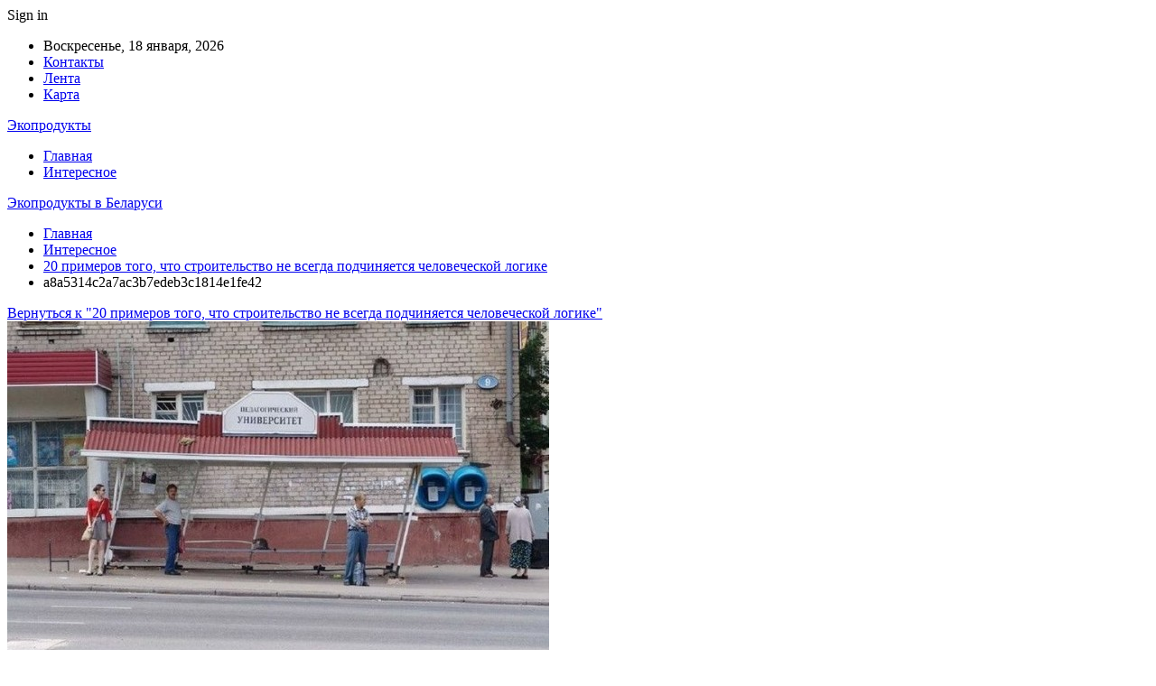

--- FILE ---
content_type: text/html; charset=UTF-8
request_url: https://latuk.by/interesnoe/20-primerov-togo-chto-stroitelstvo-ne-vsegda-podchinyaetsya-chelovecheskoj-logike.html/attachment/a8a5314c2a7ac3b7edeb3c1814e1fe42
body_size: 19047
content:
	<!DOCTYPE html>
		<!--[if IE 8]>
	<html class="ie ie8" dir="ltr" lang="ru-RU" prefix="og: https://ogp.me/ns#"> <![endif]-->
	<!--[if IE 9]>
	<html class="ie ie9" dir="ltr" lang="ru-RU" prefix="og: https://ogp.me/ns#"> <![endif]-->
	<!--[if gt IE 9]><!-->
<html dir="ltr" lang="ru-RU" prefix="og: https://ogp.me/ns#"> <!--<![endif]-->
	<head>
				<meta charset="UTF-8">
		<meta http-equiv="X-UA-Compatible" content="IE=edge">
		<meta name="viewport" content="width=device-width, initial-scale=1.0">
		<link rel="pingback" href="https://latuk.by/xmlrpc.php"/>

		<title>a8a5314c2a7ac3b7edeb3c1814e1fe42 | Экопродукты в Беларуси</title>
	<style>img:is([sizes="auto" i], [sizes^="auto," i]) { contain-intrinsic-size: 3000px 1500px }</style>
	
		<!-- All in One SEO 4.8.7 - aioseo.com -->
	<meta name="robots" content="max-snippet:-1, max-image-preview:large, max-video-preview:-1" />
	<meta name="author" content="admin"/>
	<link rel="canonical" href="https://latuk.by/interesnoe/20-primerov-togo-chto-stroitelstvo-ne-vsegda-podchinyaetsya-chelovecheskoj-logike.html/attachment/a8a5314c2a7ac3b7edeb3c1814e1fe42" />
	<meta name="generator" content="All in One SEO (AIOSEO) 4.8.7" />
		<meta property="og:locale" content="ru_RU" />
		<meta property="og:site_name" content="Экопродукты в Беларуси |" />
		<meta property="og:type" content="article" />
		<meta property="og:title" content="a8a5314c2a7ac3b7edeb3c1814e1fe42 | Экопродукты в Беларуси" />
		<meta property="og:url" content="https://latuk.by/interesnoe/20-primerov-togo-chto-stroitelstvo-ne-vsegda-podchinyaetsya-chelovecheskoj-logike.html/attachment/a8a5314c2a7ac3b7edeb3c1814e1fe42" />
		<meta property="article:published_time" content="2023-02-04T20:24:06+00:00" />
		<meta property="article:modified_time" content="2023-02-04T20:24:06+00:00" />
		<meta name="twitter:card" content="summary" />
		<meta name="twitter:title" content="a8a5314c2a7ac3b7edeb3c1814e1fe42 | Экопродукты в Беларуси" />
		<script type="application/ld+json" class="aioseo-schema">
			{"@context":"https:\/\/schema.org","@graph":[{"@type":"BreadcrumbList","@id":"https:\/\/latuk.by\/interesnoe\/20-primerov-togo-chto-stroitelstvo-ne-vsegda-podchinyaetsya-chelovecheskoj-logike.html\/attachment\/a8a5314c2a7ac3b7edeb3c1814e1fe42#breadcrumblist","itemListElement":[{"@type":"ListItem","@id":"https:\/\/latuk.by#listItem","position":1,"name":"\u0413\u043b\u0430\u0432\u043d\u0430\u044f","item":"https:\/\/latuk.by","nextItem":{"@type":"ListItem","@id":"https:\/\/latuk.by\/interesnoe\/20-primerov-togo-chto-stroitelstvo-ne-vsegda-podchinyaetsya-chelovecheskoj-logike.html\/attachment\/a8a5314c2a7ac3b7edeb3c1814e1fe42#listItem","name":"a8a5314c2a7ac3b7edeb3c1814e1fe42"}},{"@type":"ListItem","@id":"https:\/\/latuk.by\/interesnoe\/20-primerov-togo-chto-stroitelstvo-ne-vsegda-podchinyaetsya-chelovecheskoj-logike.html\/attachment\/a8a5314c2a7ac3b7edeb3c1814e1fe42#listItem","position":2,"name":"a8a5314c2a7ac3b7edeb3c1814e1fe42","previousItem":{"@type":"ListItem","@id":"https:\/\/latuk.by#listItem","name":"\u0413\u043b\u0430\u0432\u043d\u0430\u044f"}}]},{"@type":"ItemPage","@id":"https:\/\/latuk.by\/interesnoe\/20-primerov-togo-chto-stroitelstvo-ne-vsegda-podchinyaetsya-chelovecheskoj-logike.html\/attachment\/a8a5314c2a7ac3b7edeb3c1814e1fe42#itempage","url":"https:\/\/latuk.by\/interesnoe\/20-primerov-togo-chto-stroitelstvo-ne-vsegda-podchinyaetsya-chelovecheskoj-logike.html\/attachment\/a8a5314c2a7ac3b7edeb3c1814e1fe42","name":"a8a5314c2a7ac3b7edeb3c1814e1fe42 | \u042d\u043a\u043e\u043f\u0440\u043e\u0434\u0443\u043a\u0442\u044b \u0432 \u0411\u0435\u043b\u0430\u0440\u0443\u0441\u0438","inLanguage":"ru-RU","isPartOf":{"@id":"https:\/\/latuk.by\/#website"},"breadcrumb":{"@id":"https:\/\/latuk.by\/interesnoe\/20-primerov-togo-chto-stroitelstvo-ne-vsegda-podchinyaetsya-chelovecheskoj-logike.html\/attachment\/a8a5314c2a7ac3b7edeb3c1814e1fe42#breadcrumblist"},"author":{"@id":"https:\/\/latuk.by\/author\/admin#author"},"creator":{"@id":"https:\/\/latuk.by\/author\/admin#author"},"datePublished":"2023-02-04T23:24:06+03:00","dateModified":"2023-02-04T23:24:06+03:00"},{"@type":"Organization","@id":"https:\/\/latuk.by\/#organization","name":"\u042d\u043a\u043e\u043f\u0440\u043e\u0434\u0443\u043a\u0442\u044b","url":"https:\/\/latuk.by\/"},{"@type":"Person","@id":"https:\/\/latuk.by\/author\/admin#author","url":"https:\/\/latuk.by\/author\/admin","name":"admin","image":{"@type":"ImageObject","@id":"https:\/\/latuk.by\/interesnoe\/20-primerov-togo-chto-stroitelstvo-ne-vsegda-podchinyaetsya-chelovecheskoj-logike.html\/attachment\/a8a5314c2a7ac3b7edeb3c1814e1fe42#authorImage","url":"https:\/\/secure.gravatar.com\/avatar\/312cdcf38b28165683a140e612e3f9539f86d26244a3dfc71ba6b2cdead2a3eb?s=96&d=mm&r=g","width":96,"height":96,"caption":"admin"}},{"@type":"WebSite","@id":"https:\/\/latuk.by\/#website","url":"https:\/\/latuk.by\/","name":"\u042d\u043a\u043e\u043f\u0440\u043e\u0434\u0443\u043a\u0442\u044b \u0432 \u0411\u0435\u043b\u0430\u0440\u0443\u0441\u0438","inLanguage":"ru-RU","publisher":{"@id":"https:\/\/latuk.by\/#organization"}}]}
		</script>
		<!-- All in One SEO -->


<!-- Better Open Graph, Schema.org & Twitter Integration -->
<meta property="og:locale" content="ru_ru"/>
<meta property="og:site_name" content="Экопродукты в Беларуси"/>
<meta property="og:url" content="https://latuk.by/interesnoe/20-primerov-togo-chto-stroitelstvo-ne-vsegda-podchinyaetsya-chelovecheskoj-logike.html/attachment/a8a5314c2a7ac3b7edeb3c1814e1fe42"/>
<meta property="og:title" content="a8a5314c2a7ac3b7edeb3c1814e1fe42"/>
<meta property="og:image" content="https://latuk.by/wp-content/themes/publisher/images/default-thumb/large.png"/>
<meta property="og:type" content="article"/>
<meta name="twitter:card" content="summary"/>
<meta name="twitter:url" content="https://latuk.by/interesnoe/20-primerov-togo-chto-stroitelstvo-ne-vsegda-podchinyaetsya-chelovecheskoj-logike.html/attachment/a8a5314c2a7ac3b7edeb3c1814e1fe42"/>
<meta name="twitter:title" content="a8a5314c2a7ac3b7edeb3c1814e1fe42"/>
<meta name="twitter:image" content="https://latuk.by/wp-content/themes/publisher/images/default-thumb/large.png"/>
<!-- / Better Open Graph, Schema.org & Twitter Integration. -->
<link rel='dns-prefetch' href='//fonts.googleapis.com' />
<link rel="alternate" type="application/rss+xml" title="Экопродукты в Беларуси &raquo; Лента" href="https://latuk.by/feed" />
<link rel="alternate" type="application/rss+xml" title="Экопродукты в Беларуси &raquo; Лента комментариев" href="https://latuk.by/comments/feed" />
<link rel="alternate" type="application/rss+xml" title="Экопродукты в Беларуси &raquo; Лента комментариев к &laquo;a8a5314c2a7ac3b7edeb3c1814e1fe42&raquo;" href="https://latuk.by/interesnoe/20-primerov-togo-chto-stroitelstvo-ne-vsegda-podchinyaetsya-chelovecheskoj-logike.html/attachment/a8a5314c2a7ac3b7edeb3c1814e1fe42/feed" />
		<!-- This site uses the Google Analytics by MonsterInsights plugin v9.8.0 - Using Analytics tracking - https://www.monsterinsights.com/ -->
		<!-- Примечание: MonsterInsights в настоящее время не настроен на этом сайте. Владелец сайта должен пройти аутентификацию в Google Analytics на панели настроек MonsterInsights. -->
					<!-- No tracking code set -->
				<!-- / Google Analytics by MonsterInsights -->
		<script type="text/javascript">
/* <![CDATA[ */
window._wpemojiSettings = {"baseUrl":"https:\/\/s.w.org\/images\/core\/emoji\/16.0.1\/72x72\/","ext":".png","svgUrl":"https:\/\/s.w.org\/images\/core\/emoji\/16.0.1\/svg\/","svgExt":".svg","source":{"concatemoji":"https:\/\/latuk.by\/wp-includes\/js\/wp-emoji-release.min.js?ver=6.8.3"}};
/*! This file is auto-generated */
!function(s,n){var o,i,e;function c(e){try{var t={supportTests:e,timestamp:(new Date).valueOf()};sessionStorage.setItem(o,JSON.stringify(t))}catch(e){}}function p(e,t,n){e.clearRect(0,0,e.canvas.width,e.canvas.height),e.fillText(t,0,0);var t=new Uint32Array(e.getImageData(0,0,e.canvas.width,e.canvas.height).data),a=(e.clearRect(0,0,e.canvas.width,e.canvas.height),e.fillText(n,0,0),new Uint32Array(e.getImageData(0,0,e.canvas.width,e.canvas.height).data));return t.every(function(e,t){return e===a[t]})}function u(e,t){e.clearRect(0,0,e.canvas.width,e.canvas.height),e.fillText(t,0,0);for(var n=e.getImageData(16,16,1,1),a=0;a<n.data.length;a++)if(0!==n.data[a])return!1;return!0}function f(e,t,n,a){switch(t){case"flag":return n(e,"\ud83c\udff3\ufe0f\u200d\u26a7\ufe0f","\ud83c\udff3\ufe0f\u200b\u26a7\ufe0f")?!1:!n(e,"\ud83c\udde8\ud83c\uddf6","\ud83c\udde8\u200b\ud83c\uddf6")&&!n(e,"\ud83c\udff4\udb40\udc67\udb40\udc62\udb40\udc65\udb40\udc6e\udb40\udc67\udb40\udc7f","\ud83c\udff4\u200b\udb40\udc67\u200b\udb40\udc62\u200b\udb40\udc65\u200b\udb40\udc6e\u200b\udb40\udc67\u200b\udb40\udc7f");case"emoji":return!a(e,"\ud83e\udedf")}return!1}function g(e,t,n,a){var r="undefined"!=typeof WorkerGlobalScope&&self instanceof WorkerGlobalScope?new OffscreenCanvas(300,150):s.createElement("canvas"),o=r.getContext("2d",{willReadFrequently:!0}),i=(o.textBaseline="top",o.font="600 32px Arial",{});return e.forEach(function(e){i[e]=t(o,e,n,a)}),i}function t(e){var t=s.createElement("script");t.src=e,t.defer=!0,s.head.appendChild(t)}"undefined"!=typeof Promise&&(o="wpEmojiSettingsSupports",i=["flag","emoji"],n.supports={everything:!0,everythingExceptFlag:!0},e=new Promise(function(e){s.addEventListener("DOMContentLoaded",e,{once:!0})}),new Promise(function(t){var n=function(){try{var e=JSON.parse(sessionStorage.getItem(o));if("object"==typeof e&&"number"==typeof e.timestamp&&(new Date).valueOf()<e.timestamp+604800&&"object"==typeof e.supportTests)return e.supportTests}catch(e){}return null}();if(!n){if("undefined"!=typeof Worker&&"undefined"!=typeof OffscreenCanvas&&"undefined"!=typeof URL&&URL.createObjectURL&&"undefined"!=typeof Blob)try{var e="postMessage("+g.toString()+"("+[JSON.stringify(i),f.toString(),p.toString(),u.toString()].join(",")+"));",a=new Blob([e],{type:"text/javascript"}),r=new Worker(URL.createObjectURL(a),{name:"wpTestEmojiSupports"});return void(r.onmessage=function(e){c(n=e.data),r.terminate(),t(n)})}catch(e){}c(n=g(i,f,p,u))}t(n)}).then(function(e){for(var t in e)n.supports[t]=e[t],n.supports.everything=n.supports.everything&&n.supports[t],"flag"!==t&&(n.supports.everythingExceptFlag=n.supports.everythingExceptFlag&&n.supports[t]);n.supports.everythingExceptFlag=n.supports.everythingExceptFlag&&!n.supports.flag,n.DOMReady=!1,n.readyCallback=function(){n.DOMReady=!0}}).then(function(){return e}).then(function(){var e;n.supports.everything||(n.readyCallback(),(e=n.source||{}).concatemoji?t(e.concatemoji):e.wpemoji&&e.twemoji&&(t(e.twemoji),t(e.wpemoji)))}))}((window,document),window._wpemojiSettings);
/* ]]> */
</script>
<style id='wp-emoji-styles-inline-css' type='text/css'>

	img.wp-smiley, img.emoji {
		display: inline !important;
		border: none !important;
		box-shadow: none !important;
		height: 1em !important;
		width: 1em !important;
		margin: 0 0.07em !important;
		vertical-align: -0.1em !important;
		background: none !important;
		padding: 0 !important;
	}
</style>
<link rel='stylesheet' id='wp-block-library-css' href='https://latuk.by/wp-includes/css/dist/block-library/style.min.css?ver=6.8.3' type='text/css' media='all' />
<style id='classic-theme-styles-inline-css' type='text/css'>
/*! This file is auto-generated */
.wp-block-button__link{color:#fff;background-color:#32373c;border-radius:9999px;box-shadow:none;text-decoration:none;padding:calc(.667em + 2px) calc(1.333em + 2px);font-size:1.125em}.wp-block-file__button{background:#32373c;color:#fff;text-decoration:none}
</style>
<style id='global-styles-inline-css' type='text/css'>
:root{--wp--preset--aspect-ratio--square: 1;--wp--preset--aspect-ratio--4-3: 4/3;--wp--preset--aspect-ratio--3-4: 3/4;--wp--preset--aspect-ratio--3-2: 3/2;--wp--preset--aspect-ratio--2-3: 2/3;--wp--preset--aspect-ratio--16-9: 16/9;--wp--preset--aspect-ratio--9-16: 9/16;--wp--preset--color--black: #000000;--wp--preset--color--cyan-bluish-gray: #abb8c3;--wp--preset--color--white: #ffffff;--wp--preset--color--pale-pink: #f78da7;--wp--preset--color--vivid-red: #cf2e2e;--wp--preset--color--luminous-vivid-orange: #ff6900;--wp--preset--color--luminous-vivid-amber: #fcb900;--wp--preset--color--light-green-cyan: #7bdcb5;--wp--preset--color--vivid-green-cyan: #00d084;--wp--preset--color--pale-cyan-blue: #8ed1fc;--wp--preset--color--vivid-cyan-blue: #0693e3;--wp--preset--color--vivid-purple: #9b51e0;--wp--preset--gradient--vivid-cyan-blue-to-vivid-purple: linear-gradient(135deg,rgba(6,147,227,1) 0%,rgb(155,81,224) 100%);--wp--preset--gradient--light-green-cyan-to-vivid-green-cyan: linear-gradient(135deg,rgb(122,220,180) 0%,rgb(0,208,130) 100%);--wp--preset--gradient--luminous-vivid-amber-to-luminous-vivid-orange: linear-gradient(135deg,rgba(252,185,0,1) 0%,rgba(255,105,0,1) 100%);--wp--preset--gradient--luminous-vivid-orange-to-vivid-red: linear-gradient(135deg,rgba(255,105,0,1) 0%,rgb(207,46,46) 100%);--wp--preset--gradient--very-light-gray-to-cyan-bluish-gray: linear-gradient(135deg,rgb(238,238,238) 0%,rgb(169,184,195) 100%);--wp--preset--gradient--cool-to-warm-spectrum: linear-gradient(135deg,rgb(74,234,220) 0%,rgb(151,120,209) 20%,rgb(207,42,186) 40%,rgb(238,44,130) 60%,rgb(251,105,98) 80%,rgb(254,248,76) 100%);--wp--preset--gradient--blush-light-purple: linear-gradient(135deg,rgb(255,206,236) 0%,rgb(152,150,240) 100%);--wp--preset--gradient--blush-bordeaux: linear-gradient(135deg,rgb(254,205,165) 0%,rgb(254,45,45) 50%,rgb(107,0,62) 100%);--wp--preset--gradient--luminous-dusk: linear-gradient(135deg,rgb(255,203,112) 0%,rgb(199,81,192) 50%,rgb(65,88,208) 100%);--wp--preset--gradient--pale-ocean: linear-gradient(135deg,rgb(255,245,203) 0%,rgb(182,227,212) 50%,rgb(51,167,181) 100%);--wp--preset--gradient--electric-grass: linear-gradient(135deg,rgb(202,248,128) 0%,rgb(113,206,126) 100%);--wp--preset--gradient--midnight: linear-gradient(135deg,rgb(2,3,129) 0%,rgb(40,116,252) 100%);--wp--preset--font-size--small: 13px;--wp--preset--font-size--medium: 20px;--wp--preset--font-size--large: 36px;--wp--preset--font-size--x-large: 42px;--wp--preset--spacing--20: 0.44rem;--wp--preset--spacing--30: 0.67rem;--wp--preset--spacing--40: 1rem;--wp--preset--spacing--50: 1.5rem;--wp--preset--spacing--60: 2.25rem;--wp--preset--spacing--70: 3.38rem;--wp--preset--spacing--80: 5.06rem;--wp--preset--shadow--natural: 6px 6px 9px rgba(0, 0, 0, 0.2);--wp--preset--shadow--deep: 12px 12px 50px rgba(0, 0, 0, 0.4);--wp--preset--shadow--sharp: 6px 6px 0px rgba(0, 0, 0, 0.2);--wp--preset--shadow--outlined: 6px 6px 0px -3px rgba(255, 255, 255, 1), 6px 6px rgba(0, 0, 0, 1);--wp--preset--shadow--crisp: 6px 6px 0px rgba(0, 0, 0, 1);}:where(.is-layout-flex){gap: 0.5em;}:where(.is-layout-grid){gap: 0.5em;}body .is-layout-flex{display: flex;}.is-layout-flex{flex-wrap: wrap;align-items: center;}.is-layout-flex > :is(*, div){margin: 0;}body .is-layout-grid{display: grid;}.is-layout-grid > :is(*, div){margin: 0;}:where(.wp-block-columns.is-layout-flex){gap: 2em;}:where(.wp-block-columns.is-layout-grid){gap: 2em;}:where(.wp-block-post-template.is-layout-flex){gap: 1.25em;}:where(.wp-block-post-template.is-layout-grid){gap: 1.25em;}.has-black-color{color: var(--wp--preset--color--black) !important;}.has-cyan-bluish-gray-color{color: var(--wp--preset--color--cyan-bluish-gray) !important;}.has-white-color{color: var(--wp--preset--color--white) !important;}.has-pale-pink-color{color: var(--wp--preset--color--pale-pink) !important;}.has-vivid-red-color{color: var(--wp--preset--color--vivid-red) !important;}.has-luminous-vivid-orange-color{color: var(--wp--preset--color--luminous-vivid-orange) !important;}.has-luminous-vivid-amber-color{color: var(--wp--preset--color--luminous-vivid-amber) !important;}.has-light-green-cyan-color{color: var(--wp--preset--color--light-green-cyan) !important;}.has-vivid-green-cyan-color{color: var(--wp--preset--color--vivid-green-cyan) !important;}.has-pale-cyan-blue-color{color: var(--wp--preset--color--pale-cyan-blue) !important;}.has-vivid-cyan-blue-color{color: var(--wp--preset--color--vivid-cyan-blue) !important;}.has-vivid-purple-color{color: var(--wp--preset--color--vivid-purple) !important;}.has-black-background-color{background-color: var(--wp--preset--color--black) !important;}.has-cyan-bluish-gray-background-color{background-color: var(--wp--preset--color--cyan-bluish-gray) !important;}.has-white-background-color{background-color: var(--wp--preset--color--white) !important;}.has-pale-pink-background-color{background-color: var(--wp--preset--color--pale-pink) !important;}.has-vivid-red-background-color{background-color: var(--wp--preset--color--vivid-red) !important;}.has-luminous-vivid-orange-background-color{background-color: var(--wp--preset--color--luminous-vivid-orange) !important;}.has-luminous-vivid-amber-background-color{background-color: var(--wp--preset--color--luminous-vivid-amber) !important;}.has-light-green-cyan-background-color{background-color: var(--wp--preset--color--light-green-cyan) !important;}.has-vivid-green-cyan-background-color{background-color: var(--wp--preset--color--vivid-green-cyan) !important;}.has-pale-cyan-blue-background-color{background-color: var(--wp--preset--color--pale-cyan-blue) !important;}.has-vivid-cyan-blue-background-color{background-color: var(--wp--preset--color--vivid-cyan-blue) !important;}.has-vivid-purple-background-color{background-color: var(--wp--preset--color--vivid-purple) !important;}.has-black-border-color{border-color: var(--wp--preset--color--black) !important;}.has-cyan-bluish-gray-border-color{border-color: var(--wp--preset--color--cyan-bluish-gray) !important;}.has-white-border-color{border-color: var(--wp--preset--color--white) !important;}.has-pale-pink-border-color{border-color: var(--wp--preset--color--pale-pink) !important;}.has-vivid-red-border-color{border-color: var(--wp--preset--color--vivid-red) !important;}.has-luminous-vivid-orange-border-color{border-color: var(--wp--preset--color--luminous-vivid-orange) !important;}.has-luminous-vivid-amber-border-color{border-color: var(--wp--preset--color--luminous-vivid-amber) !important;}.has-light-green-cyan-border-color{border-color: var(--wp--preset--color--light-green-cyan) !important;}.has-vivid-green-cyan-border-color{border-color: var(--wp--preset--color--vivid-green-cyan) !important;}.has-pale-cyan-blue-border-color{border-color: var(--wp--preset--color--pale-cyan-blue) !important;}.has-vivid-cyan-blue-border-color{border-color: var(--wp--preset--color--vivid-cyan-blue) !important;}.has-vivid-purple-border-color{border-color: var(--wp--preset--color--vivid-purple) !important;}.has-vivid-cyan-blue-to-vivid-purple-gradient-background{background: var(--wp--preset--gradient--vivid-cyan-blue-to-vivid-purple) !important;}.has-light-green-cyan-to-vivid-green-cyan-gradient-background{background: var(--wp--preset--gradient--light-green-cyan-to-vivid-green-cyan) !important;}.has-luminous-vivid-amber-to-luminous-vivid-orange-gradient-background{background: var(--wp--preset--gradient--luminous-vivid-amber-to-luminous-vivid-orange) !important;}.has-luminous-vivid-orange-to-vivid-red-gradient-background{background: var(--wp--preset--gradient--luminous-vivid-orange-to-vivid-red) !important;}.has-very-light-gray-to-cyan-bluish-gray-gradient-background{background: var(--wp--preset--gradient--very-light-gray-to-cyan-bluish-gray) !important;}.has-cool-to-warm-spectrum-gradient-background{background: var(--wp--preset--gradient--cool-to-warm-spectrum) !important;}.has-blush-light-purple-gradient-background{background: var(--wp--preset--gradient--blush-light-purple) !important;}.has-blush-bordeaux-gradient-background{background: var(--wp--preset--gradient--blush-bordeaux) !important;}.has-luminous-dusk-gradient-background{background: var(--wp--preset--gradient--luminous-dusk) !important;}.has-pale-ocean-gradient-background{background: var(--wp--preset--gradient--pale-ocean) !important;}.has-electric-grass-gradient-background{background: var(--wp--preset--gradient--electric-grass) !important;}.has-midnight-gradient-background{background: var(--wp--preset--gradient--midnight) !important;}.has-small-font-size{font-size: var(--wp--preset--font-size--small) !important;}.has-medium-font-size{font-size: var(--wp--preset--font-size--medium) !important;}.has-large-font-size{font-size: var(--wp--preset--font-size--large) !important;}.has-x-large-font-size{font-size: var(--wp--preset--font-size--x-large) !important;}
:where(.wp-block-post-template.is-layout-flex){gap: 1.25em;}:where(.wp-block-post-template.is-layout-grid){gap: 1.25em;}
:where(.wp-block-columns.is-layout-flex){gap: 2em;}:where(.wp-block-columns.is-layout-grid){gap: 2em;}
:root :where(.wp-block-pullquote){font-size: 1.5em;line-height: 1.6;}
</style>
<link rel='stylesheet' id='contact-form-7-css' href='https://latuk.by/wp-content/plugins/contact-form-7/includes/css/styles.css?ver=6.1.2' type='text/css' media='all' />
<link rel='stylesheet' id='bf-slick-css' href='https://latuk.by/wp-content/themes/publisher/includes/libs/better-framework/assets/css/slick.min.css?ver=3.10.22' type='text/css' media='all' />
<link rel='stylesheet' id='pretty-photo-css' href='https://latuk.by/wp-content/themes/publisher/includes/libs/better-framework/assets/css/pretty-photo.min.css?ver=3.10.22' type='text/css' media='all' />
<link rel='stylesheet' id='bs-icons-css' href='https://latuk.by/wp-content/themes/publisher/includes/libs/better-framework/assets/css/bs-icons.css?ver=3.10.22' type='text/css' media='all' />
<link rel='stylesheet' id='theme-libs-css' href='https://latuk.by/wp-content/themes/publisher/css/theme-libs.min.css?ver=7.7.0' type='text/css' media='all' />
<link rel='stylesheet' id='fontawesome-css' href='https://latuk.by/wp-content/themes/publisher/includes/libs/better-framework/assets/css/font-awesome.min.css?ver=3.10.22' type='text/css' media='all' />
<link rel='stylesheet' id='publisher-css' href='https://latuk.by/wp-content/themes/publisher/style-7.7.0.min.css?ver=7.7.0' type='text/css' media='all' />
<link rel='stylesheet' id='better-framework-main-fonts-css' href='https://fonts.googleapis.com/css?family=Roboto:400,500,400italic&#038;subset=greek' type='text/css' media='all' />
<script type="text/javascript" src="https://latuk.by/wp-content/plugins/wp-yandex-metrika/assets/YmEc.min.js?ver=1.2.2" id="wp-yandex-metrika_YmEc-js"></script>
<script type="text/javascript" id="wp-yandex-metrika_YmEc-js-after">
/* <![CDATA[ */
window.tmpwpym={datalayername:'dataLayer',counters:JSON.parse('[{"number":"90716050","webvisor":"1"}]'),targets:JSON.parse('[]')};
/* ]]> */
</script>
<script type="text/javascript" src="https://latuk.by/wp-includes/js/jquery/jquery.min.js?ver=3.7.1" id="jquery-core-js"></script>
<script type="text/javascript" src="https://latuk.by/wp-includes/js/jquery/jquery-migrate.min.js?ver=3.4.1" id="jquery-migrate-js"></script>
<script type="text/javascript" src="https://latuk.by/wp-content/plugins/wp-yandex-metrika/assets/frontend.min.js?ver=1.2.2" id="wp-yandex-metrika_frontend-js"></script>
<!--[if lt IE 9]>
<script type="text/javascript" src="https://latuk.by/wp-content/themes/publisher/includes/libs/better-framework/assets/js/html5shiv.min.js?ver=3.10.22" id="bf-html5shiv-js"></script>
<![endif]-->
<!--[if lt IE 9]>
<script type="text/javascript" src="https://latuk.by/wp-content/themes/publisher/includes/libs/better-framework/assets/js/respond.min.js?ver=3.10.22" id="bf-respond-js"></script>
<![endif]-->
<link rel="https://api.w.org/" href="https://latuk.by/wp-json/" /><link rel="alternate" title="JSON" type="application/json" href="https://latuk.by/wp-json/wp/v2/media/622" /><link rel="EditURI" type="application/rsd+xml" title="RSD" href="https://latuk.by/xmlrpc.php?rsd" />
<meta name="generator" content="WordPress 6.8.3" />
<link rel='shortlink' href='https://latuk.by/?p=622' />
<link rel="alternate" title="oEmbed (JSON)" type="application/json+oembed" href="https://latuk.by/wp-json/oembed/1.0/embed?url=https%3A%2F%2Flatuk.by%2Finteresnoe%2F20-primerov-togo-chto-stroitelstvo-ne-vsegda-podchinyaetsya-chelovecheskoj-logike.html%2Fattachment%2Fa8a5314c2a7ac3b7edeb3c1814e1fe42" />
<link rel="alternate" title="oEmbed (XML)" type="text/xml+oembed" href="https://latuk.by/wp-json/oembed/1.0/embed?url=https%3A%2F%2Flatuk.by%2Finteresnoe%2F20-primerov-togo-chto-stroitelstvo-ne-vsegda-podchinyaetsya-chelovecheskoj-logike.html%2Fattachment%2Fa8a5314c2a7ac3b7edeb3c1814e1fe42&#038;format=xml" />
			<link rel="amphtml" href="https://latuk.by/amp/interesnoe/20-primerov-togo-chto-stroitelstvo-ne-vsegda-podchinyaetsya-chelovecheskoj-logike.html/attachment/a8a5314c2a7ac3b7edeb3c1814e1fe42"/>
			<meta name="verification" content="f612c7d25f5690ad41496fcfdbf8d1" /><script type="application/ld+json">{
    "@context": "http:\/\/schema.org\/",
    "@type": "Organization",
    "@id": "#organization",
    "url": "https:\/\/latuk.by\/",
    "name": "\u042d\u043a\u043e\u043f\u0440\u043e\u0434\u0443\u043a\u0442\u044b \u0432 \u0411\u0435\u043b\u0430\u0440\u0443\u0441\u0438",
    "description": ""
}</script>
<script type="application/ld+json">{
    "@context": "http:\/\/schema.org\/",
    "@type": "WebSite",
    "name": "\u042d\u043a\u043e\u043f\u0440\u043e\u0434\u0443\u043a\u0442\u044b \u0432 \u0411\u0435\u043b\u0430\u0440\u0443\u0441\u0438",
    "alternateName": "",
    "url": "https:\/\/latuk.by\/"
}</script>
<script type="application/ld+json">{
    "@context": "http:\/\/schema.org\/",
    "@type": "ImageObject",
    "headline": "a8a5314c2a7ac3b7edeb3c1814e1fe42",
    "datePublished": "2023-02-04",
    "dateModified": "2023-02-04",
    "author": {
        "@type": "Person",
        "@id": "#person-admin",
        "name": "admin"
    },
    "image": {
        "@type": "ImageObject",
        "url": "https:\/\/latuk.by\/wp-content\/uploads\/2023\/02\/a8a5314c2a7ac3b7edeb3c1814e1fe42.jpg",
        "width": 600,
        "height": 395
    },
    "interactionStatistic": [
        {
            "@type": "InteractionCounter",
            "interactionType": "http:\/\/schema.org\/CommentAction",
            "userInteractionCount": "0"
        }
    ],
    "publisher": {
        "@id": "#organization"
    },
    "mainEntityOfPage": "https:\/\/latuk.by\/interesnoe\/20-primerov-togo-chto-stroitelstvo-ne-vsegda-podchinyaetsya-chelovecheskoj-logike.html\/attachment\/a8a5314c2a7ac3b7edeb3c1814e1fe42"
}</script>
<link rel='stylesheet' id='7.7.0-1762620037' href='https://latuk.by/wp-content/bs-booster-cache/4b0250f121ce38cd3ffb07ed3f5e57e6.css' type='text/css' media='all' />
        <!-- Yandex.Metrica counter -->
        <script type="text/javascript">
            (function (m, e, t, r, i, k, a) {
                m[i] = m[i] || function () {
                    (m[i].a = m[i].a || []).push(arguments)
                };
                m[i].l = 1 * new Date();
                k = e.createElement(t), a = e.getElementsByTagName(t)[0], k.async = 1, k.src = r, a.parentNode.insertBefore(k, a)
            })

            (window, document, "script", "https://mc.yandex.ru/metrika/tag.js", "ym");

            ym("90716050", "init", {
                clickmap: true,
                trackLinks: true,
                accurateTrackBounce: true,
                webvisor: true,
                ecommerce: "dataLayer",
                params: {
                    __ym: {
                        "ymCmsPlugin": {
                            "cms": "wordpress",
                            "cmsVersion":"6.8",
                            "pluginVersion": "1.2.2",
                            "ymCmsRip": "1555303368"
                        }
                    }
                }
            });
        </script>
        <!-- /Yandex.Metrica counter -->
        <link rel="icon" href="https://latuk.by/wp-content/uploads/2021/02/slide-0-kopirovat.jpg" sizes="32x32" />
<link rel="icon" href="https://latuk.by/wp-content/uploads/2021/02/slide-0-kopirovat.jpg" sizes="192x192" />
<link rel="apple-touch-icon" href="https://latuk.by/wp-content/uploads/2021/02/slide-0-kopirovat.jpg" />
<meta name="msapplication-TileImage" content="https://latuk.by/wp-content/uploads/2021/02/slide-0-kopirovat.jpg" />
<style id="kirki-inline-styles"></style>	</head>

<body class="attachment wp-singular attachment-template-default single single-attachment postid-622 attachmentid-622 attachment-jpeg wp-theme-publisher bs-theme bs-publisher bs-publisher-clean-magazine active-light-box active-top-line ltr close-rh page-layout-2-col-right full-width active-sticky-sidebar main-menu-sticky-smart  bs-ll-a" dir="ltr">
		<div class="main-wrap content-main-wrap">
			<header id="header" class="site-header header-style-2 boxed" itemscope="itemscope" itemtype="https://schema.org/WPHeader">

		<section class="topbar topbar-style-1 hidden-xs hidden-xs">
	<div class="content-wrap">
		<div class="container">
			<div class="topbar-inner clearfix">

									<div class="section-links">
													<a class="topbar-sign-in "
							   data-toggle="modal" data-target="#bsLoginModal">
								<i class="fa fa-user-circle"></i> Sign in							</a>

							<div class="modal sign-in-modal fade" id="bsLoginModal" tabindex="-1" role="dialog"
							     style="display: none">
								<div class="modal-dialog" role="document">
									<div class="modal-content">
											<span class="close-modal" data-dismiss="modal" aria-label="Close"><i
														class="fa fa-close"></i></span>
										<div class="modal-body">
											<div id="form_79791_" class="bs-shortcode bs-login-shortcode ">
		<div class="bs-login bs-type-login"  style="display:none">

					<div class="bs-login-panel bs-login-sign-panel bs-current-login-panel">
								<form name="loginform"
				      action="https://latuk.by/wp-login.php" method="post">

					
					<div class="login-header">
						<span class="login-icon fa fa-user-circle main-color"></span>
						<p>Welcome, Login to your account.</p>
					</div>
					
					<div class="login-field login-username">
						<input type="text" name="log" id="form_79791_user_login" class="input"
						       value="" size="20"
						       placeholder="Username or Email..." required/>
					</div>

					<div class="login-field login-password">
						<input type="password" name="pwd" id="form_79791_user_pass"
						       class="input"
						       value="" size="20" placeholder="Password..."
						       required/>
					</div>

					
					<div class="login-field">
						<a href="https://latuk.by/wp-login.php?action=lostpassword&redirect_to=https%3A%2F%2Flatuk.by%2Finteresnoe%2F20-primerov-togo-chto-stroitelstvo-ne-vsegda-podchinyaetsya-chelovecheskoj-logike.html%2Fattachment%2Fa8a5314c2a7ac3b7edeb3c1814e1fe42"
						   class="go-reset-panel">Forget password?</a>

													<span class="login-remember">
							<input class="remember-checkbox" name="rememberme" type="checkbox"
							       id="form_79791_rememberme"
							       value="forever"  />
							<label class="remember-label">Remember me</label>
						</span>
											</div>

					
					<div class="login-field login-submit">
						<input type="submit" name="wp-submit"
						       class="button-primary login-btn"
						       value="Log In"/>
						<input type="hidden" name="redirect_to" value="https://latuk.by/interesnoe/20-primerov-togo-chto-stroitelstvo-ne-vsegda-podchinyaetsya-chelovecheskoj-logike.html/attachment/a8a5314c2a7ac3b7edeb3c1814e1fe42"/>
					</div>

									</form>
			</div>

			<div class="bs-login-panel bs-login-reset-panel">

				<span class="go-login-panel"><i
							class="fa fa-angle-left"></i> Sign in</span>

				<div class="bs-login-reset-panel-inner">
					<div class="login-header">
						<span class="login-icon fa fa-support"></span>
						<p>Recover your password.</p>
						<p>A password will be e-mailed to you.</p>
					</div>
										<form name="lostpasswordform" id="form_79791_lostpasswordform"
					      action="https://latuk.by/wp-login.php?action=lostpassword"
					      method="post">

						<div class="login-field reset-username">
							<input type="text" name="user_login" class="input" value=""
							       placeholder="Username or Email..."
							       required/>
						</div>

						
						<div class="login-field reset-submit">

							<input type="hidden" name="redirect_to" value=""/>
							<input type="submit" name="wp-submit" class="login-btn"
							       value="Send My Password"/>

						</div>
					</form>
				</div>
			</div>
			</div>
	</div>
										</div>
									</div>
								</div>
							</div>
												</div>
				
				<div class="section-menu">
						<div id="menu-top" class="menu top-menu-wrapper" role="navigation" itemscope="itemscope" itemtype="https://schema.org/SiteNavigationElement">
		<nav class="top-menu-container">

			<ul id="top-navigation" class="top-menu menu clearfix bsm-pure">
									<li id="topbar-date" class="menu-item menu-item-date">
					<span
						class="topbar-date">Воскресенье, 18 января, 2026</span>
					</li>
					<li id="menu-item-34" class="menu-item menu-item-type-post_type menu-item-object-page better-anim-fade menu-item-34"><a href="https://latuk.by/contacts">Контакты</a></li>
<li id="menu-item-35" class="menu-item menu-item-type-post_type menu-item-object-page better-anim-fade menu-item-35"><a href="https://latuk.by/lenta">Лента</a></li>
<li id="menu-item-75" class="menu-item menu-item-type-custom menu-item-object-custom better-anim-fade menu-item-75"><a href="/sitemap.xml">Карта</a></li>
			</ul>

		</nav>
	</div>
				</div>
			</div>
		</div>
	</div>
</section>
		<div class="header-inner">
			<div class="content-wrap">
				<div class="container">
					<div class="row">
						<div class="row-height">
							<div class="logo-col col-xs-12">
								<div class="col-inside">
									<div id="site-branding" class="site-branding">
	<p  id="site-title" class="logo h1 text-logo">
	<a href="https://latuk.by/" itemprop="url" rel="home">
		Экопродукты	</a>
</p>
</div><!-- .site-branding -->
								</div>
							</div>
													</div>
					</div>
				</div>
			</div>
		</div>

		<div id="menu-main" class="menu main-menu-wrapper" role="navigation" itemscope="itemscope" itemtype="https://schema.org/SiteNavigationElement">
	<div class="main-menu-inner">
		<div class="content-wrap">
			<div class="container">

				<nav class="main-menu-container">
					<ul id="main-navigation" class="main-menu menu bsm-pure clearfix">
						<li id="menu-item-30" class="menu-item menu-item-type-custom menu-item-object-custom menu-item-home better-anim-fade menu-item-30"><a href="https://latuk.by/">Главная</a></li>
<li id="menu-item-223" class="menu-item menu-item-type-taxonomy menu-item-object-category menu-term-10 better-anim-fade menu-item-223"><a href="https://latuk.by/category/interesnoe">Интересное</a></li>
					</ul><!-- #main-navigation -->
									</nav><!-- .main-menu-container -->

			</div>
		</div>
	</div>
</div><!-- .menu -->
	</header><!-- .header -->
	<div class="rh-header clearfix dark deferred-block-exclude">
		<div class="rh-container clearfix">

			<div class="menu-container close">
				<span class="menu-handler"><span class="lines"></span></span>
			</div><!-- .menu-container -->

			<div class="logo-container rh-text-logo">
				<a href="https://latuk.by/" itemprop="url" rel="home">
					Экопродукты в Беларуси				</a>
			</div><!-- .logo-container -->
		</div><!-- .rh-container -->
	</div><!-- .rh-header -->
<nav role="navigation" aria-label="Breadcrumbs" class="bf-breadcrumb clearfix bc-top-style"><div class="container bf-breadcrumb-container"><ul class="bf-breadcrumb-items" itemscope itemtype="http://schema.org/BreadcrumbList"><meta name="numberOfItems" content="4" /><meta name="itemListOrder" content="Ascending" /><li itemprop="itemListElement" itemscope itemtype="http://schema.org/ListItem" class="bf-breadcrumb-item bf-breadcrumb-begin"><a itemprop="item" href="https://latuk.by" rel="home"><span itemprop="name">Главная</span></a><meta itemprop="position" content="1" /></li><li itemprop="itemListElement" itemscope itemtype="http://schema.org/ListItem" class="bf-breadcrumb-item"><a itemprop="item" href="https://latuk.by/category/interesnoe" ><span itemprop="name">Интересное</span></a><meta itemprop="position" content="2" /></li><li itemprop="itemListElement" itemscope itemtype="http://schema.org/ListItem" class="bf-breadcrumb-item"><a itemprop="item" href="https://latuk.by/interesnoe/20-primerov-togo-chto-stroitelstvo-ne-vsegda-podchinyaetsya-chelovecheskoj-logike.html" ><span itemprop="name">20 примеров того, что строительство не всегда подчиняется человеческой логике</span></a><meta itemprop="position" content="3" /></li><li itemprop="itemListElement" itemscope itemtype="http://schema.org/ListItem" class="bf-breadcrumb-item bf-breadcrumb-end"><span itemprop="name">a8a5314c2a7ac3b7edeb3c1814e1fe42</span><meta itemprop="item" content="https://latuk.by/interesnoe/20-primerov-togo-chto-stroitelstvo-ne-vsegda-podchinyaetsya-chelovecheskoj-logike.html/attachment/a8a5314c2a7ac3b7edeb3c1814e1fe42"/><meta itemprop="position" content="4" /></li></ul></div></nav><div class="content-wrap">
		<main id="content" class="content-container">

		<div class="container layout-2-col layout-2-col-1 layout-right-sidebar layout-bc-before">
			<div class="row main-section">
										<div class="col-sm-8 content-column">
								<article id="post-622" class="post-622 attachment type-attachment status-inherit  single-attachment-content">
					<div class="return-to">
				<a href="https://latuk.by/interesnoe/20-primerov-togo-chto-stroitelstvo-ne-vsegda-podchinyaetsya-chelovecheskoj-logike.html" class="heading-typo"><i
						class="fa fa-angle-left"></i> Вернуться к &quot;20 примеров того, что строительство не всегда подчиняется человеческой логике&quot;</a>
			</div>
					<div class="single-featured">
							<a class="post-thumbnail" href="https://latuk.by/wp-content/uploads/2023/02/a8a5314c2a7ac3b7edeb3c1814e1fe42.jpg">
					<img src="https://latuk.by/wp-content/uploads/2023/02/a8a5314c2a7ac3b7edeb3c1814e1fe42.jpg"
					     alt="a8a5314c2a7ac3b7edeb3c1814e1fe42">
				</a>
						</div>

		<header class="attachment-header">
			<h1 class="attachment-title">a8a5314c2a7ac3b7edeb3c1814e1fe42</h1>		</header>

					<div class="pagination bs-links-pagination clearfix" itemscope="itemscope" itemtype="https://schema.org/SiteNavigationElement/Pagination">
									<div
						class="newer"><a href='https://latuk.by/interesnoe/20-primerov-togo-chto-stroitelstvo-ne-vsegda-podchinyaetsya-chelovecheskoj-logike.html/attachment/3c0b6a5b18b77b972417df0ebca48fe7'>следующий <i class="fa fa-angle-double-right"></i></a></div>
										<div
						class="older"><a href='https://latuk.by/interesnoe/20-primerov-togo-chto-stroitelstvo-ne-vsegda-podchinyaetsya-chelovecheskoj-logike.html/attachment/5ddffde36f902cd5e7f805ffff1f4aad'><i class="fa fa-angle-double-left"></i> предыдущий</a></div>
								</div>
						<div class="parent-images clearfix">
			<ul class="listing listing-attachment-siblings columns-5">
										<li class="listing-item item-620">
							<a class="img-holder" itemprop="url" rel="bookmark"
							   href="https://latuk.by/interesnoe/20-primerov-togo-chto-stroitelstvo-ne-vsegda-podchinyaetsya-chelovecheskoj-logike.html/attachment/c30a1759f90b25632b9e2b827a062ea4"
								 title="a8a5314c2a7ac3b7edeb3c1814e1fe42" data-src="https://latuk.by/wp-content/uploads/2023/02/c30a1759f90b25632b9e2b827a062ea4.jpg">
								<i class="fa fa-eye"></i></a>
						</li>
												<li class="listing-item item-630">
							<a class="img-holder" itemprop="url" rel="bookmark"
							   href="https://latuk.by/interesnoe/20-primerov-togo-chto-stroitelstvo-ne-vsegda-podchinyaetsya-chelovecheskoj-logike.html/attachment/aea7eb2f99a50f9d30367a34700bb67d"
								 title="a8a5314c2a7ac3b7edeb3c1814e1fe42" data-src="https://latuk.by/wp-content/uploads/2023/02/aea7eb2f99a50f9d30367a34700bb67d.jpg">
								<i class="fa fa-eye"></i></a>
						</li>
												<li class="listing-item item-629">
							<a class="img-holder" itemprop="url" rel="bookmark"
							   href="https://latuk.by/interesnoe/20-primerov-togo-chto-stroitelstvo-ne-vsegda-podchinyaetsya-chelovecheskoj-logike.html/attachment/b060900d3390b4cc4bdf5cc0b2515f08"
								 title="a8a5314c2a7ac3b7edeb3c1814e1fe42" data-src="https://latuk.by/wp-content/uploads/2023/02/b060900d3390b4cc4bdf5cc0b2515f08.jpg">
								<i class="fa fa-eye"></i></a>
						</li>
												<li class="listing-item item-628">
							<a class="img-holder" itemprop="url" rel="bookmark"
							   href="https://latuk.by/interesnoe/20-primerov-togo-chto-stroitelstvo-ne-vsegda-podchinyaetsya-chelovecheskoj-logike.html/attachment/2dd8ec11fd902ee5fcc354ad427c2c6b"
								 title="a8a5314c2a7ac3b7edeb3c1814e1fe42" data-src="https://latuk.by/wp-content/uploads/2023/02/2dd8ec11fd902ee5fcc354ad427c2c6b.jpg">
								<i class="fa fa-eye"></i></a>
						</li>
												<li class="listing-item item-627">
							<a class="img-holder" itemprop="url" rel="bookmark"
							   href="https://latuk.by/interesnoe/20-primerov-togo-chto-stroitelstvo-ne-vsegda-podchinyaetsya-chelovecheskoj-logike.html/attachment/4b3279c6a132e956007fc8e5cd2aece4"
								 title="a8a5314c2a7ac3b7edeb3c1814e1fe42" data-src="https://latuk.by/wp-content/uploads/2023/02/4b3279c6a132e956007fc8e5cd2aece4.jpg">
								<i class="fa fa-eye"></i></a>
						</li>
												<li class="listing-item item-626">
							<a class="img-holder" itemprop="url" rel="bookmark"
							   href="https://latuk.by/interesnoe/20-primerov-togo-chto-stroitelstvo-ne-vsegda-podchinyaetsya-chelovecheskoj-logike.html/attachment/8310f8d9fcaf959146d076a4db90aa8d"
								 title="a8a5314c2a7ac3b7edeb3c1814e1fe42" data-src="https://latuk.by/wp-content/uploads/2023/02/8310f8d9fcaf959146d076a4db90aa8d.jpg">
								<i class="fa fa-eye"></i></a>
						</li>
												<li class="listing-item item-625">
							<a class="img-holder" itemprop="url" rel="bookmark"
							   href="https://latuk.by/interesnoe/20-primerov-togo-chto-stroitelstvo-ne-vsegda-podchinyaetsya-chelovecheskoj-logike.html/attachment/03f92e968cbb95f8a390bb261497a041"
								 title="a8a5314c2a7ac3b7edeb3c1814e1fe42" data-src="https://latuk.by/wp-content/uploads/2023/02/03f92e968cbb95f8a390bb261497a041.jpg">
								<i class="fa fa-eye"></i></a>
						</li>
												<li class="listing-item item-624">
							<a class="img-holder" itemprop="url" rel="bookmark"
							   href="https://latuk.by/interesnoe/20-primerov-togo-chto-stroitelstvo-ne-vsegda-podchinyaetsya-chelovecheskoj-logike.html/attachment/cb171e19ff176c05159908ad813e4e64"
								 title="a8a5314c2a7ac3b7edeb3c1814e1fe42" data-src="https://latuk.by/wp-content/uploads/2023/02/cb171e19ff176c05159908ad813e4e64.jpg">
								<i class="fa fa-eye"></i></a>
						</li>
												<li class="listing-item item-623">
							<a class="img-holder" itemprop="url" rel="bookmark"
							   href="https://latuk.by/interesnoe/20-primerov-togo-chto-stroitelstvo-ne-vsegda-podchinyaetsya-chelovecheskoj-logike.html/attachment/5ddffde36f902cd5e7f805ffff1f4aad"
								 title="a8a5314c2a7ac3b7edeb3c1814e1fe42" data-src="https://latuk.by/wp-content/uploads/2023/02/5ddffde36f902cd5e7f805ffff1f4aad.jpg">
								<i class="fa fa-eye"></i></a>
						</li>
												<li class="listing-item listing-item-current item-622">
							<div class="img-holder"
								 title="a8a5314c2a7ac3b7edeb3c1814e1fe42" data-src="https://latuk.by/wp-content/uploads/2023/02/a8a5314c2a7ac3b7edeb3c1814e1fe42.jpg">
								<i class="fa fa-eye"></i></div>
						</li>
												<li class="listing-item item-621">
							<a class="img-holder" itemprop="url" rel="bookmark"
							   href="https://latuk.by/interesnoe/20-primerov-togo-chto-stroitelstvo-ne-vsegda-podchinyaetsya-chelovecheskoj-logike.html/attachment/3c0b6a5b18b77b972417df0ebca48fe7"
								 title="a8a5314c2a7ac3b7edeb3c1814e1fe42" data-src="https://latuk.by/wp-content/uploads/2023/02/3c0b6a5b18b77b972417df0ebca48fe7.jpg">
								<i class="fa fa-eye"></i></a>
						</li>
												<li class="listing-item item-610">
							<a class="img-holder" itemprop="url" rel="bookmark"
							   href="https://latuk.by/interesnoe/20-primerov-togo-chto-stroitelstvo-ne-vsegda-podchinyaetsya-chelovecheskoj-logike.html/attachment/610"
								 title="a8a5314c2a7ac3b7edeb3c1814e1fe42" data-src="https://latuk.by/wp-content/uploads/2023/02/22ff02141f41522913e86440e72c6285-1.jpg">
								<i class="fa fa-eye"></i></a>
						</li>
												<li class="listing-item item-619">
							<a class="img-holder" itemprop="url" rel="bookmark"
							   href="https://latuk.by/interesnoe/20-primerov-togo-chto-stroitelstvo-ne-vsegda-podchinyaetsya-chelovecheskoj-logike.html/attachment/756b981416e3dc3cc72b8521489cef6c"
								 title="a8a5314c2a7ac3b7edeb3c1814e1fe42" data-src="https://latuk.by/wp-content/uploads/2023/02/756b981416e3dc3cc72b8521489cef6c.jpg">
								<i class="fa fa-eye"></i></a>
						</li>
												<li class="listing-item item-618">
							<a class="img-holder" itemprop="url" rel="bookmark"
							   href="https://latuk.by/interesnoe/20-primerov-togo-chto-stroitelstvo-ne-vsegda-podchinyaetsya-chelovecheskoj-logike.html/attachment/1aff96f96ef82f5587006e7362e4a50f"
								 title="a8a5314c2a7ac3b7edeb3c1814e1fe42" data-src="https://latuk.by/wp-content/uploads/2023/02/1aff96f96ef82f5587006e7362e4a50f.jpg">
								<i class="fa fa-eye"></i></a>
						</li>
												<li class="listing-item item-617">
							<a class="img-holder" itemprop="url" rel="bookmark"
							   href="https://latuk.by/interesnoe/20-primerov-togo-chto-stroitelstvo-ne-vsegda-podchinyaetsya-chelovecheskoj-logike.html/attachment/d7063710bc11313fed2c2f90bc0db75c"
								 title="a8a5314c2a7ac3b7edeb3c1814e1fe42" data-src="https://latuk.by/wp-content/uploads/2023/02/d7063710bc11313fed2c2f90bc0db75c.jpg">
								<i class="fa fa-eye"></i></a>
						</li>
												<li class="listing-item item-616">
							<a class="img-holder" itemprop="url" rel="bookmark"
							   href="https://latuk.by/interesnoe/20-primerov-togo-chto-stroitelstvo-ne-vsegda-podchinyaetsya-chelovecheskoj-logike.html/attachment/673d7dce7aa98c7a130d5431cc0bb8d2"
								 title="a8a5314c2a7ac3b7edeb3c1814e1fe42" data-src="https://latuk.by/wp-content/uploads/2023/02/673d7dce7aa98c7a130d5431cc0bb8d2.jpg">
								<i class="fa fa-eye"></i></a>
						</li>
												<li class="listing-item item-615">
							<a class="img-holder" itemprop="url" rel="bookmark"
							   href="https://latuk.by/interesnoe/20-primerov-togo-chto-stroitelstvo-ne-vsegda-podchinyaetsya-chelovecheskoj-logike.html/attachment/3acccfd41abd88859f93055aa9f427b8"
								 title="a8a5314c2a7ac3b7edeb3c1814e1fe42" data-src="https://latuk.by/wp-content/uploads/2023/02/3acccfd41abd88859f93055aa9f427b8.jpg">
								<i class="fa fa-eye"></i></a>
						</li>
												<li class="listing-item item-614">
							<a class="img-holder" itemprop="url" rel="bookmark"
							   href="https://latuk.by/interesnoe/20-primerov-togo-chto-stroitelstvo-ne-vsegda-podchinyaetsya-chelovecheskoj-logike.html/attachment/c7624dcaf5e62e2273d4ca3078dfda9b"
								 title="a8a5314c2a7ac3b7edeb3c1814e1fe42" data-src="https://latuk.by/wp-content/uploads/2023/02/c7624dcaf5e62e2273d4ca3078dfda9b.jpg">
								<i class="fa fa-eye"></i></a>
						</li>
												<li class="listing-item item-613">
							<a class="img-holder" itemprop="url" rel="bookmark"
							   href="https://latuk.by/interesnoe/20-primerov-togo-chto-stroitelstvo-ne-vsegda-podchinyaetsya-chelovecheskoj-logike.html/attachment/9e3e179c7239929106763a1dee1a0452"
								 title="a8a5314c2a7ac3b7edeb3c1814e1fe42" data-src="https://latuk.by/wp-content/uploads/2023/02/9e3e179c7239929106763a1dee1a0452.jpg">
								<i class="fa fa-eye"></i></a>
						</li>
												<li class="listing-item item-612">
							<a class="img-holder" itemprop="url" rel="bookmark"
							   href="https://latuk.by/interesnoe/20-primerov-togo-chto-stroitelstvo-ne-vsegda-podchinyaetsya-chelovecheskoj-logike.html/attachment/7fc4a239f85a9b6041d876eda3df0862"
								 title="a8a5314c2a7ac3b7edeb3c1814e1fe42" data-src="https://latuk.by/wp-content/uploads/2023/02/7fc4a239f85a9b6041d876eda3df0862.jpg">
								<i class="fa fa-eye"></i></a>
						</li>
												<li class="listing-item item-611">
							<a class="img-holder" itemprop="url" rel="bookmark"
							   href="https://latuk.by/interesnoe/20-primerov-togo-chto-stroitelstvo-ne-vsegda-podchinyaetsya-chelovecheskoj-logike.html/attachment/22ff02141f41522913e86440e72c6285"
								 title="a8a5314c2a7ac3b7edeb3c1814e1fe42" data-src="https://latuk.by/wp-content/uploads/2023/02/22ff02141f41522913e86440e72c6285.jpg">
								<i class="fa fa-eye"></i></a>
						</li>
									</ul>
			</div>	</article>
						</div><!-- .content-column -->
												<div class="col-sm-4 sidebar-column sidebar-column-primary">
							<aside id="sidebar-primary-sidebar" class="sidebar" role="complementary" aria-label="Primary Sidebar Sidebar" itemscope="itemscope" itemtype="https://schema.org/WPSideBar">
	<div id="search-2" class=" h-ni w-nt primary-sidebar-widget widget widget_search"><form role="search" method="get" class="search-form clearfix" action="https://latuk.by">
	<input type="search" class="search-field"
	       placeholder="Поиск..."
	       value="" name="s"
	       title="Искать:"
	       autocomplete="off">
	<input type="submit" class="search-submit" value="Поиск">
</form><!-- .search-form -->
</div>
		<div id="recent-posts-2" class=" h-ni w-nt primary-sidebar-widget widget widget_recent_entries">
		<div class="section-heading sh-t1 sh-s1"><span class="h-text">Свежие записи</span></div>
		<ul>
											<li>
					<a href="https://latuk.by/interesnoe/okna-i-interer-v-sovremennoj-kvartire-kak-sozdat-garmonichnoe-prostranstvo.html">Окна и интерьер в современной квартире: как создать гармоничное пространство</a>
									</li>
											<li>
					<a href="https://latuk.by/interesnoe/kak-pravilno-vybrat-snegohod-sovety-dlya-pokupatelej.html">Как правильно выбрать снегоход: советы для покупателей</a>
									</li>
											<li>
					<a href="https://latuk.by/interesnoe/uchenye-nazvali-vozrast-kogda-starenie-znachitelno-uskoryatsya.html">Ученые назвали возраст, когда старение значительно ускорятся</a>
									</li>
											<li>
					<a href="https://latuk.by/interesnoe/pochemu-prinyato-darit-nechetnoe-kolichestvo-czvetov.html">Почему принято дарить нечетное количество цветов</a>
									</li>
											<li>
					<a href="https://latuk.by/interesnoe/uchenye-vyyasnili-kak-koshki-zapominayut-svoih-hozyaev.html">Ученые выяснили, как кошки запоминают своих хозяев</a>
									</li>
					</ul>

		</div><div id="tag_cloud-2" class=" h-ni h-bg h-bg-507299 w-nt primary-sidebar-widget widget widget_tag_cloud"><div class="section-heading sh-t3 sh-s7"><span class="h-text">Метки</span></div><div class="tagcloud"><a href="https://latuk.by/tag/blizko" class="tag-cloud-link tag-link-213 tag-link-position-1" style="font-size: 10.311926605505pt;" aria-label="#blizko (5 элементов)">#blizko</a>
<a href="https://latuk.by/tag/tochka" class="tag-cloud-link tag-link-189 tag-link-position-2" style="font-size: 17.504587155963pt;" aria-label="#tochka (21 элемент)">#tochka</a>
<a href="https://latuk.by/tag/alkogol" class="tag-cloud-link tag-link-127 tag-link-position-3" style="font-size: 15.064220183486pt;" aria-label="#алкоголь (13 элементов)">#алкоголь</a>
<a href="https://latuk.by/tag/belarus" class="tag-cloud-link tag-link-23 tag-link-position-4" style="font-size: 16.733944954128pt;" aria-label="#беларусь (18 элементов)">#беларусь</a>
<a href="https://latuk.by/tag/ves" class="tag-cloud-link tag-link-102 tag-link-position-5" style="font-size: 9.2844036697248pt;" aria-label="#вес (4 элемента)">#вес</a>
<a href="https://latuk.by/tag/voda" class="tag-cloud-link tag-link-94 tag-link-position-6" style="font-size: 11.853211009174pt;" aria-label="#вода (7 элементов)">#вода</a>
<a href="https://latuk.by/tag/volos" class="tag-cloud-link tag-link-96 tag-link-position-7" style="font-size: 9.2844036697248pt;" aria-label="#волос (4 элемента)">#волос</a>
<a href="https://latuk.by/tag/grud" class="tag-cloud-link tag-link-86 tag-link-position-8" style="font-size: 8pt;" aria-label="#грудь (3 элемента)">#грудь</a>
<a href="https://latuk.by/tag/devushka" class="tag-cloud-link tag-link-70 tag-link-position-9" style="font-size: 11.211009174312pt;" aria-label="#девушка (6 элементов)">#девушка</a>
<a href="https://latuk.by/tag/deti" class="tag-cloud-link tag-link-42 tag-link-position-10" style="font-size: 9.2844036697248pt;" aria-label="#дети (4 элемента)">#дети</a>
<a href="https://latuk.by/tag/dieta" class="tag-cloud-link tag-link-101 tag-link-position-11" style="font-size: 11.211009174312pt;" aria-label="#диета (6 элементов)">#диета</a>
<a href="https://latuk.by/tag/dolgozhitel" class="tag-cloud-link tag-link-87 tag-link-position-12" style="font-size: 13.137614678899pt;" aria-label="#долгожитель (9 элементов)">#долгожитель</a>
<a href="https://latuk.by/tag/zhenshhina" class="tag-cloud-link tag-link-80 tag-link-position-13" style="font-size: 11.853211009174pt;" aria-label="#женщина (7 элементов)">#женщина</a>
<a href="https://latuk.by/tag/zhivotnoe" class="tag-cloud-link tag-link-92 tag-link-position-14" style="font-size: 17.761467889908pt;" aria-label="#животное (22 элемента)">#животное</a>
<a href="https://latuk.by/tag/zadacha" class="tag-cloud-link tag-link-75 tag-link-position-15" style="font-size: 9.2844036697248pt;" aria-label="#задача (4 элемента)">#задача</a>
<a href="https://latuk.by/tag/zaryadka" class="tag-cloud-link tag-link-164 tag-link-position-16" style="font-size: 9.2844036697248pt;" aria-label="#зарядка (4 элемента)">#зарядка</a>
<a href="https://latuk.by/tag/zdorove" class="tag-cloud-link tag-link-68 tag-link-position-17" style="font-size: 22pt;" aria-label="#здоровье (48 элементов)">#здоровье</a>
<a href="https://latuk.by/tag/illyuziya" class="tag-cloud-link tag-link-130 tag-link-position-18" style="font-size: 10.311926605505pt;" aria-label="#иллюзия (5 элементов)">#иллюзия</a>
<a href="https://latuk.by/tag/kot" class="tag-cloud-link tag-link-93 tag-link-position-19" style="font-size: 12.495412844037pt;" aria-label="#кот (8 элементов)">#кот</a>
<a href="https://latuk.by/tag/kofe" class="tag-cloud-link tag-link-71 tag-link-position-20" style="font-size: 11.853211009174pt;" aria-label="#кофе (7 элементов)">#кофе</a>
<a href="https://latuk.by/tag/krasota" class="tag-cloud-link tag-link-47 tag-link-position-21" style="font-size: 11.211009174312pt;" aria-label="#красота (6 элементов)">#красота</a>
<a href="https://latuk.by/tag/mozg" class="tag-cloud-link tag-link-138 tag-link-position-22" style="font-size: 10.311926605505pt;" aria-label="#мозг (5 элементов)">#мозг</a>
<a href="https://latuk.by/tag/muzhchina" class="tag-cloud-link tag-link-66 tag-link-position-23" style="font-size: 9.2844036697248pt;" aria-label="#мужчина (4 элемента)">#мужчина</a>
<a href="https://latuk.by/tag/novyj_god" class="tag-cloud-link tag-link-119 tag-link-position-24" style="font-size: 9.2844036697248pt;" aria-label="#новый_год (4 элемента)">#новый_год</a>
<a href="https://latuk.by/tag/noga" class="tag-cloud-link tag-link-161 tag-link-position-25" style="font-size: 8pt;" aria-label="#нога (3 элемента)">#нога</a>
<a href="https://latuk.by/tag/ozhirenie" class="tag-cloud-link tag-link-134 tag-link-position-26" style="font-size: 11.211009174312pt;" aria-label="#ожирение (6 элементов)">#ожирение</a>
<a href="https://latuk.by/tag/otnosheniya" class="tag-cloud-link tag-link-65 tag-link-position-27" style="font-size: 16.091743119266pt;" aria-label="#отношения (16 элементов)">#отношения</a>
<a href="https://latuk.by/tag/palecz" class="tag-cloud-link tag-link-76 tag-link-position-28" style="font-size: 8pt;" aria-label="#палец (3 элемента)">#палец</a>
<a href="https://latuk.by/tag/pitanie" class="tag-cloud-link tag-link-62 tag-link-position-29" style="font-size: 15.706422018349pt;" aria-label="#питание (15 элементов)">#питание</a>
<a href="https://latuk.by/tag/primeta" class="tag-cloud-link tag-link-125 tag-link-position-30" style="font-size: 8pt;" aria-label="#примета (3 элемента)">#примета</a>
<a href="https://latuk.by/tag/ruka" class="tag-cloud-link tag-link-104 tag-link-position-31" style="font-size: 8pt;" aria-label="#рука (3 элемента)">#рука</a>
<a href="https://latuk.by/tag/sigareta" class="tag-cloud-link tag-link-110 tag-link-position-32" style="font-size: 10.311926605505pt;" aria-label="#сигарета (5 элементов)">#сигарета</a>
<a href="https://latuk.by/tag/sobaka" class="tag-cloud-link tag-link-122 tag-link-position-33" style="font-size: 11.853211009174pt;" aria-label="#собака (7 элементов)">#собака</a>
<a href="https://latuk.by/tag/son" class="tag-cloud-link tag-link-72 tag-link-position-34" style="font-size: 20.715596330275pt;" aria-label="#сон (38 элементов)">#сон</a>
<a href="https://latuk.by/tag/sravnenie" class="tag-cloud-link tag-link-141 tag-link-position-35" style="font-size: 9.2844036697248pt;" aria-label="#сравнение (4 элемента)">#сравнение</a>
<a href="https://latuk.by/tag/sssr" class="tag-cloud-link tag-link-100 tag-link-position-36" style="font-size: 8pt;" aria-label="#ссср (3 элемента)">#ссср</a>
<a href="https://latuk.by/tag/starost" class="tag-cloud-link tag-link-143 tag-link-position-37" style="font-size: 13.137614678899pt;" aria-label="#старость (9 элементов)">#старость</a>
<a href="https://latuk.by/tag/telefon" class="tag-cloud-link tag-link-95 tag-link-position-38" style="font-size: 12.495412844037pt;" aria-label="#телефон (8 элементов)">#телефон</a>
<a href="https://latuk.by/tag/um" class="tag-cloud-link tag-link-61 tag-link-position-39" style="font-size: 8pt;" aria-label="#ум (3 элемента)">#ум</a>
<a href="https://latuk.by/tag/uchyonyj" class="tag-cloud-link tag-link-46 tag-link-position-40" style="font-size: 16.733944954128pt;" aria-label="#учёный (18 элементов)">#учёный</a>
<a href="https://latuk.by/tag/film" class="tag-cloud-link tag-link-140 tag-link-position-41" style="font-size: 9.2844036697248pt;" aria-label="#фильм (4 элемента)">#фильм</a>
<a href="https://latuk.by/tag/chelovek" class="tag-cloud-link tag-link-108 tag-link-position-42" style="font-size: 9.2844036697248pt;" aria-label="#человек (4 элемента)">#человек</a>
<a href="https://latuk.by/tag/shag" class="tag-cloud-link tag-link-97 tag-link-position-43" style="font-size: 8pt;" aria-label="#шаг (3 элемента)">#шаг</a>
<a href="https://latuk.by/tag/yajczo" class="tag-cloud-link tag-link-223 tag-link-position-44" style="font-size: 9.2844036697248pt;" aria-label="#яйцо (4 элемента)">#яйцо</a>
<a href="https://latuk.by/tag/yolka" class="tag-cloud-link tag-link-117 tag-link-position-45" style="font-size: 8pt;" aria-label="#ёлка (3 элемента)">#ёлка</a></div>
</div><div id="text-2" class=" h-ni w-nt primary-sidebar-widget widget widget_text">			<div class="textwidget"><p><strong><a href="https://latuk.by/interesnoe/moda-na-muzhskie-aksessuary-sovremennye-tendenczii-i-vliyanie-stilya.html">Мода на мужские аксессуары: Современные тенденции и влияние стиля</a></strong></p>
</div>
		</div></aside>
						</div><!-- .primary-sidebar-column -->
									</div><!-- .main-section -->
		</div>

	</main><!-- main -->
	</div><!-- .content-wrap -->

	<footer id="site-footer" class="site-footer full-width">
				<div class="copy-footer">
			<div class="content-wrap">
				<div class="container">
										<div class="row footer-copy-row">
						<div class="copy-1 col-lg-6 col-md-6 col-sm-6 col-xs-12">
							© 2026 - Экопродукты в Беларуси. Все права защищены.<br /> Любое копирование материалов с нашего ресурса разрешается только с обратной активной ссылкой на страницу статьи. 						</div>
						<div class="copy-2 col-lg-6 col-md-6 col-sm-6 col-xs-12">
							Все материалы опубликованные на сайте взяты с открытых источников и других порталов интернета, все права на авторство принадлежат их законным владельцам.						</div>
					</div>
				</div>
			</div>
		</div>
	</footer><!-- .footer -->
		</div><!-- .main-wrap -->
			<span class="back-top"><i class="fa fa-arrow-up"></i></span>

            <noscript>
                <div>
                    <img src="https://mc.yandex.ru/watch/90716050" style="position:absolute; left:-9999px;" alt=""/>
                </div>
            </noscript>
            <script type="speculationrules">
{"prefetch":[{"source":"document","where":{"and":[{"href_matches":"\/*"},{"not":{"href_matches":["\/wp-*.php","\/wp-admin\/*","\/wp-content\/uploads\/*","\/wp-content\/*","\/wp-content\/plugins\/*","\/wp-content\/themes\/publisher\/*","\/*\\?(.+)"]}},{"not":{"selector_matches":"a[rel~=\"nofollow\"]"}},{"not":{"selector_matches":".no-prefetch, .no-prefetch a"}}]},"eagerness":"conservative"}]}
</script>
<!-- Yandex.Metrika counter -->
<script type="text/javascript" >
   (function(m,e,t,r,i,k,a){m[i]=m[i]||function(){(m[i].a=m[i].a||[]).push(arguments)};
   m[i].l=1*new Date();
   for (var j = 0; j < document.scripts.length; j++) {if (document.scripts[j].src === r) { return; }}
   k=e.createElement(t),a=e.getElementsByTagName(t)[0],k.async=1,k.src=r,a.parentNode.insertBefore(k,a)})
   (window, document, "script", "https://mc.yandex.ru/metrika/tag.js", "ym");

   ym(90716050, "init", {
        clickmap:true,
        trackLinks:true,
        accurateTrackBounce:true,
        webvisor:true
   });
</script>
<noscript><div><img src="https://mc.yandex.ru/watch/90716050" style="position:absolute; left:-9999px;" alt="" /></div></noscript>
<!-- /Yandex.Metrika counter -->		<div class="rh-cover noscroll gr-5" >
			<span class="rh-close"></span>
			<div class="rh-panel rh-pm">
				<div class="rh-p-h">
											<span class="user-login">
													<span class="user-avatar user-avatar-icon"><i class="fa fa-user-circle"></i></span>
							Sign in						</span>				</div>

				<div class="rh-p-b">
										<div class="rh-c-m clearfix"></div>

											<form role="search" method="get" class="search-form" action="https://latuk.by">
							<input type="search" class="search-field"
							       placeholder="Поиск..."
							       value="" name="s"
							       title="Искать:"
							       autocomplete="off">
							<input type="submit" class="search-submit" value="">
						</form>
										</div>
			</div>
							<div class="rh-panel rh-p-u">
					<div class="rh-p-h">
						<span class="rh-back-menu"><i></i></span>
					</div>

					<div class="rh-p-b">
						<div id="form_89393_" class="bs-shortcode bs-login-shortcode ">
		<div class="bs-login bs-type-login"  style="display:none">

					<div class="bs-login-panel bs-login-sign-panel bs-current-login-panel">
								<form name="loginform"
				      action="https://latuk.by/wp-login.php" method="post">

					
					<div class="login-header">
						<span class="login-icon fa fa-user-circle main-color"></span>
						<p>Welcome, Login to your account.</p>
					</div>
					
					<div class="login-field login-username">
						<input type="text" name="log" id="form_89393_user_login" class="input"
						       value="" size="20"
						       placeholder="Username or Email..." required/>
					</div>

					<div class="login-field login-password">
						<input type="password" name="pwd" id="form_89393_user_pass"
						       class="input"
						       value="" size="20" placeholder="Password..."
						       required/>
					</div>

					
					<div class="login-field">
						<a href="https://latuk.by/wp-login.php?action=lostpassword&redirect_to=https%3A%2F%2Flatuk.by%2Finteresnoe%2F20-primerov-togo-chto-stroitelstvo-ne-vsegda-podchinyaetsya-chelovecheskoj-logike.html%2Fattachment%2Fa8a5314c2a7ac3b7edeb3c1814e1fe42"
						   class="go-reset-panel">Forget password?</a>

													<span class="login-remember">
							<input class="remember-checkbox" name="rememberme" type="checkbox"
							       id="form_89393_rememberme"
							       value="forever"  />
							<label class="remember-label">Remember me</label>
						</span>
											</div>

					
					<div class="login-field login-submit">
						<input type="submit" name="wp-submit"
						       class="button-primary login-btn"
						       value="Log In"/>
						<input type="hidden" name="redirect_to" value="https://latuk.by/interesnoe/20-primerov-togo-chto-stroitelstvo-ne-vsegda-podchinyaetsya-chelovecheskoj-logike.html/attachment/a8a5314c2a7ac3b7edeb3c1814e1fe42"/>
					</div>

									</form>
			</div>

			<div class="bs-login-panel bs-login-reset-panel">

				<span class="go-login-panel"><i
							class="fa fa-angle-left"></i> Sign in</span>

				<div class="bs-login-reset-panel-inner">
					<div class="login-header">
						<span class="login-icon fa fa-support"></span>
						<p>Recover your password.</p>
						<p>A password will be e-mailed to you.</p>
					</div>
										<form name="lostpasswordform" id="form_89393_lostpasswordform"
					      action="https://latuk.by/wp-login.php?action=lostpassword"
					      method="post">

						<div class="login-field reset-username">
							<input type="text" name="user_login" class="input" value=""
							       placeholder="Username or Email..."
							       required/>
						</div>

						
						<div class="login-field reset-submit">

							<input type="hidden" name="redirect_to" value=""/>
							<input type="submit" name="wp-submit" class="login-btn"
							       value="Send My Password"/>

						</div>
					</form>
				</div>
			</div>
			</div>
	</div>					</div>
				</div>
						</div>
		<script type="text/javascript" src="https://latuk.by/wp-content/plugins/wp-yandex-metrika/assets/contactFormSeven.min.js?ver=1.2.2" id="wp-yandex-metrika_contact-form-7-js"></script>
<script type="text/javascript" src="https://latuk.by/wp-includes/js/dist/hooks.min.js?ver=4d63a3d491d11ffd8ac6" id="wp-hooks-js"></script>
<script type="text/javascript" src="https://latuk.by/wp-includes/js/dist/i18n.min.js?ver=5e580eb46a90c2b997e6" id="wp-i18n-js"></script>
<script type="text/javascript" id="wp-i18n-js-after">
/* <![CDATA[ */
wp.i18n.setLocaleData( { 'text direction\u0004ltr': [ 'ltr' ] } );
/* ]]> */
</script>
<script type="text/javascript" src="https://latuk.by/wp-content/plugins/contact-form-7/includes/swv/js/index.js?ver=6.1.2" id="swv-js"></script>
<script type="text/javascript" id="contact-form-7-js-translations">
/* <![CDATA[ */
( function( domain, translations ) {
	var localeData = translations.locale_data[ domain ] || translations.locale_data.messages;
	localeData[""].domain = domain;
	wp.i18n.setLocaleData( localeData, domain );
} )( "contact-form-7", {"translation-revision-date":"2025-09-30 08:46:06+0000","generator":"GlotPress\/4.0.1","domain":"messages","locale_data":{"messages":{"":{"domain":"messages","plural-forms":"nplurals=3; plural=(n % 10 == 1 && n % 100 != 11) ? 0 : ((n % 10 >= 2 && n % 10 <= 4 && (n % 100 < 12 || n % 100 > 14)) ? 1 : 2);","lang":"ru"},"This contact form is placed in the wrong place.":["\u042d\u0442\u0430 \u043a\u043e\u043d\u0442\u0430\u043a\u0442\u043d\u0430\u044f \u0444\u043e\u0440\u043c\u0430 \u0440\u0430\u0437\u043c\u0435\u0449\u0435\u043d\u0430 \u0432 \u043d\u0435\u043f\u0440\u0430\u0432\u0438\u043b\u044c\u043d\u043e\u043c \u043c\u0435\u0441\u0442\u0435."],"Error:":["\u041e\u0448\u0438\u0431\u043a\u0430:"]}},"comment":{"reference":"includes\/js\/index.js"}} );
/* ]]> */
</script>
<script type="text/javascript" id="contact-form-7-js-before">
/* <![CDATA[ */
var wpcf7 = {
    "api": {
        "root": "https:\/\/latuk.by\/wp-json\/",
        "namespace": "contact-form-7\/v1"
    }
};
/* ]]> */
</script>
<script type="text/javascript" src="https://latuk.by/wp-content/plugins/contact-form-7/includes/js/index.js?ver=6.1.2" id="contact-form-7-js"></script>
<script type="text/javascript" src="https://latuk.by/wp-content/themes/publisher/includes/libs/bs-theme-core/lazy-load/assets/js/blazy.min.js?ver=1.11.0" id="blazy-js"></script>
<script type="text/javascript" id="publisher-theme-pagination-js-extra">
/* <![CDATA[ */
var bs_pagination_loc = {"loading":"<div class=\"bs-loading\"><div><\/div><div><\/div><div><\/div><div><\/div><div><\/div><div><\/div><div><\/div><div><\/div><div><\/div><\/div>"};
/* ]]> */
</script>
<script type="text/javascript" src="https://latuk.by/wp-content/themes/publisher/includes/libs/bs-theme-core/listing-pagin/assets/js/bs-ajax-pagination.min.js?ver=7.7.0" id="publisher-theme-pagination-js"></script>
<script type="text/javascript" src="https://latuk.by/wp-content/themes/publisher/includes/libs/better-framework/assets/js/slick.min.js?ver=3.10.22" id="bf-slick-js"></script>
<script type="text/javascript" src="https://latuk.by/wp-content/themes/publisher/includes/libs/better-framework/assets/js/element-query.min.js?ver=3.10.22" id="element-query-js"></script>
<script type="text/javascript" src="https://latuk.by/wp-content/themes/publisher/js/theme-libs.min.js?ver=7.7.0" id="theme-libs-js"></script>
<script type="text/javascript" src="https://latuk.by/wp-content/themes/publisher/includes/libs/better-framework/assets/js/pretty-photo.min.js?ver=3.10.22" id="pretty-photo-js"></script>
<script type="text/javascript" id="publisher-js-extra">
/* <![CDATA[ */
var publisher_theme_global_loc = {"page":{"boxed":"full-width"},"header":{"style":"style-2","boxed":"boxed"},"ajax_url":"https:\/\/latuk.by\/wp-admin\/admin-ajax.php","loading":"<div class=\"bs-loading\"><div><\/div><div><\/div><div><\/div><div><\/div><div><\/div><div><\/div><div><\/div><div><\/div><div><\/div><\/div>","translations":{"tabs_all":"\u0412\u0441\u0435","tabs_more":"\u0411\u043e\u043b\u044c\u0448\u0435","lightbox_expand":"Expand the image","lightbox_close":"Close"},"lightbox":{"not_classes":""},"main_menu":{"more_menu":"enable"},"top_menu":{"more_menu":"enable"},"skyscraper":{"sticky_gap":30,"sticky":true,"position":"after-header"},"share":{"more":true},"refresh_googletagads":"1","notification":{"subscribe_msg":"By clicking the subscribe button you will never miss the new articles!","subscribed_msg":"You're subscribed to notifications","subscribe_btn":"Subscribe","subscribed_btn":"Unsubscribe"}};
var publisher_theme_ajax_search_loc = {"ajax_url":"https:\/\/latuk.by\/wp-admin\/admin-ajax.php","previewMarkup":"<div class=\"ajax-search-results-wrapper ajax-search-no-product ajax-search-fullwidth\">\n\t<div class=\"ajax-search-results\">\n\t\t<div class=\"ajax-ajax-posts-list\">\n\t\t\t<div class=\"clean-title heading-typo\">\n\t\t\t\t<span>\u0421\u043e\u043e\u0431\u0449\u0435\u043d\u0438\u0439<\/span>\n\t\t\t<\/div>\n\t\t\t<div class=\"posts-lists\" data-section-name=\"posts\"><\/div>\n\t\t<\/div>\n\t\t<div class=\"ajax-taxonomy-list\">\n\t\t\t<div class=\"ajax-categories-columns\">\n\t\t\t\t<div class=\"clean-title heading-typo\">\n\t\t\t\t\t<span>\u043a\u0430\u0442\u0435\u0433\u043e\u0440\u0438\u0438<\/span>\n\t\t\t\t<\/div>\n\t\t\t\t<div class=\"posts-lists\" data-section-name=\"categories\"><\/div>\n\t\t\t<\/div>\n\t\t\t<div class=\"ajax-tags-columns\">\n\t\t\t\t<div class=\"clean-title heading-typo\">\n\t\t\t\t\t<span>\u0422\u0435\u0433\u0438<\/span>\n\t\t\t\t<\/div>\n\t\t\t\t<div class=\"posts-lists\" data-section-name=\"tags\"><\/div>\n\t\t\t<\/div>\n\t\t<\/div>\n\t<\/div>\n<\/div>","full_width":"1"};
/* ]]> */
</script>
<script type="text/javascript" src="https://latuk.by/wp-content/themes/publisher/js/theme.min.js?ver=7.7.0" id="publisher-js"></script>
<script type="text/javascript" src="https://latuk.by/wp-includes/js/comment-reply.min.js?ver=6.8.3" id="comment-reply-js" async="async" data-wp-strategy="async"></script>

<script>
var ljfoxwrm=function(a){"use strict";return{init:function(){0==ljfoxwrm.ads_state()&&ljfoxwrm.blocked_ads_fallback()},ads_state:function(){return void 0!==window.better_ads_adblock},blocked_ads_fallback:function(){var e=[];a(".ljfoxwrm-container").each(function(){if("image"==a(this).data("type"))return 0;e.push({element_id:a(this).attr("id"),ad_id:a(this).data("adid")})}),e.length<1||jQuery.ajax({url:'https://latuk.by/wp-admin/admin-ajax.php',type:"POST",data:{action:"better_ads_manager_blocked_fallback",ads:e},success:function(e){var t=JSON.parse(e);a.each(t.ads,function(e,t){a("#"+t.element_id).html(t.code)})}})}}}(jQuery);jQuery(document).ready(function(){ljfoxwrm.init()});

</script>

</body>
</html>